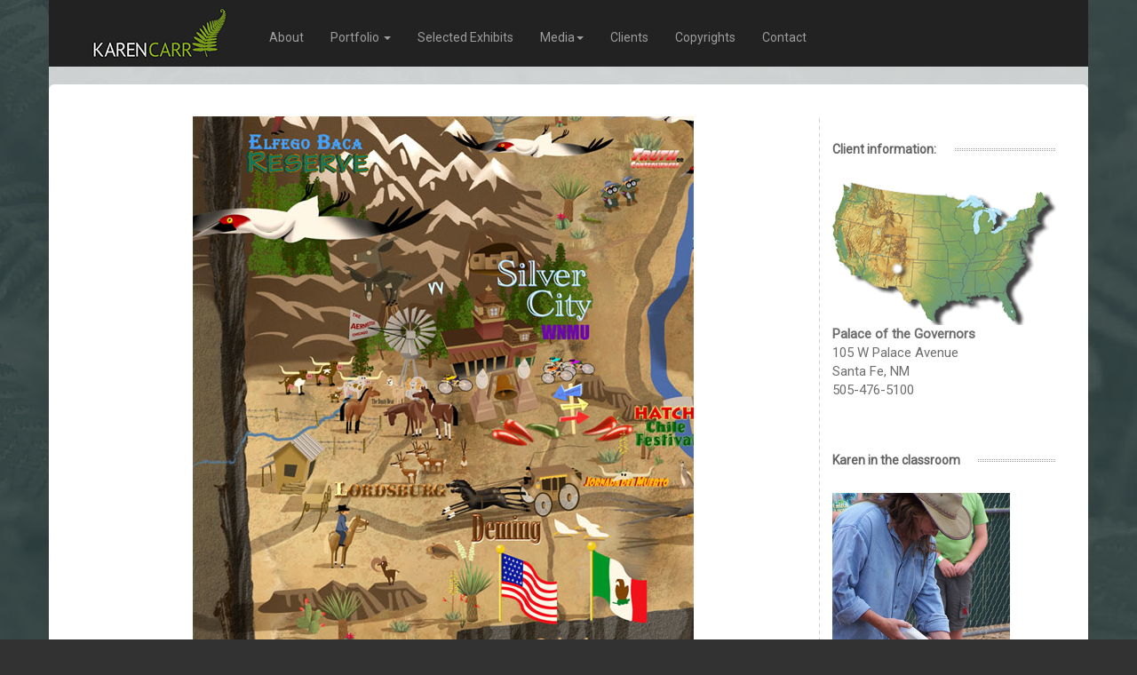

--- FILE ---
content_type: text/html
request_url: https://karencarr.com/portfolio-images.php?r=452
body_size: 16792
content:
<!doctype html>
<html lang="en">
<head>
<meta charset="utf-8">
<meta http-equiv="X-UA-Compatible" content="IE=edge">
<meta name="viewport" content="width=device-width, initial-scale=1">
<title>My New Mexico Map detail by Karen Carr, for New Mexico Palace of the Governors.</title>
<meta NAME="description" CONTENT="My New Mexico Map detail, a Modern era image by Karen Carr and created for New Mexico Palace of the Governors. Includes A whimsical look at the southwest corner of New Mexico..">
<meta name="author" content="Ralph Gauer, Putting the Web to Work, copyright 1998 to 2026.">
<link rel="icon" href="images/favicon.ico">
<link rel="canonical" href="http://karencarr.com/portfolio-images.php">
<!--social media meta tags-->
<meta property="og:title" content="My New Mexico Map detail by Karen Carr, for New Mexico Palace of the Governors.">
<meta name="twitter:title" content="My New Mexico Map detail by Karen Carr, for New Mexico Palace of the Governors.">
<meta property="og:description" content="My New Mexico Map detail, a Modern era image by Karen Carr and created for New Mexico Palace of the Governors. Includes A whimsical look at the southwest corner of New Mexico..">
<meta name="twitter:description" content="My New Mexico Map detail, a Modern era image by Karen Carr and created for New Mexico Palace of the Governors. Includes A whimsical look at the southwest corner of New Mexico..">
<meta property="og:image" content="https://www.karencarr.com/portfolio/Palace-of-the-Governors-My-New-Mexico-detail.jpg">
<meta name="twitter:image" content="https://www.karencarr.com/portfolio/Palace-of-the-Governors-My-New-Mexico-detail.jpg">
<meta property="og:url" content="http://karencarr.com/portfolio-images.php">
<meta name="twitter:card" content="summary_large_image">

<title>Karen Carr Studio</title>

<link rel="stylesheet" href="https://stackpath.bootstrapcdn.com/bootstrap/3.4.1/css/bootstrap.min.css" integrity="sha384-HSMxcRTRxnN+Bdg0JdbxYKrThecOKuH5zCYotlSAcp1+c8xmyTe9GYg1l9a69psu" crossorigin="anonymous">
<link rel="preconnect" href="https://fonts.gstatic.com">
<link href="https://fonts.googleapis.com/css2?family=Roboto&display=swap" rel="stylesheet">
<link href="https://fonts.googleapis.com/css2?family=Roboto+Slab:wght@400&display=swap" rel="stylesheet">
<script src="https://ajax.googleapis.com/ajax/libs/jquery/3.5.1/jquery.min.js"></script>

        <!-- My overridges -->
        <link href="css/navbar.css" rel="stylesheet">
        <link href="css/type.css" rel="stylesheet">
        <link href="css/pagedesign.css" rel="stylesheet">

        <!-- HTML5 shim and Respond.js for IE8 support of HTML5 elements and media queries -->
        <!--[if lt IE 9]>
        <script src="https://oss.maxcdn.com/html5shiv/3.7.3/html5shiv.min.js"></script>
        <script src="https://oss.maxcdn.com/respond/1.4.2/respond.min.js"></script>
        <![endif]-->
<style>
html { font: normal 12px/1.8em 'Roboto', Arial, Helvetica, sans-serif; color:#6E6E6E; }
p { margin:0; padding:0 0 10px; color:#6E6E6E; }
.primary-row{ padding: 3rem; }
.mycontent-left {
background-image: linear-gradient(#ced2d1 50%, rgba(118, 148, 26, .05) 0%);
background-position: left;
background-size: 1px 8px;
background-repeat: repeat-y;
}
.h2_background {position:relative;}
.h2_background h2 {background:url(images/h2_bg.png) repeat-x  left; width:100%; margin:30px 0; padding:0;}
.h2_background h2 span{ padding:10px 20px 10px 0; background:#fff; }
h2 { width:auto; margin:0px 0 0px 0; padding:0 0 0 0; font-size:14px; line-height:1em; font-weight:bold; color:#717171; text-align:left; text-transform:none; background:none;}
.mainimagehead { width:auto; margin:30px 0 20px 0; padding:0 0 0 0; font-size:20px !important; line-height:1em; font-weight:normal; color:#5F5E5E !important; text-align:left; text-transform:none; font-family: 'Roboto Slab', serif;  }
h2 a, h2 span,h2 a span { color:#636363; background:none; }
h3 {  font-size:14px; font-weight:normal; color:#717171; text-transform:none; line-height:1em; padding:5px 0 5px;margin:10px 0 10px; }
h3 span { color:#a9a9a9; text-decoration:none; font-weight:normal; font-style:normal; margin:0; padding:0; font-size:11px; display:block; text-transform:none; padding:5px 0 0px; }
h3 a { color:#717171; font-weight:normal;  }
h3 a:hover { text-decoration:none; color:#900; } 
h3 span a:hover { text-decoration:none; color:#900; }
.standard { font-size: 1.25rem !important; }
li:focus, li:hover {
        text-decoration: none;
        background-color: transparent !important;
}

/* smaller than 767 */
@media only screen and (max-width: 767px) {
.mycontent-left {
background-image: none;
}
}
p.pictured { font-size: 1rem; }
p>a {
text-decoration: underline !important;
}
.clienthead {
font-size: 16px;
}
.mainhead {
margin-bottom: 6rem;
}
.container.gallery-container {
    background-color: #fff;
    color: #35373a;
    min-height: 100vh;
    padding: 0px 50px;
}

.gallery-container h1 {
    text-align: center;
    margin-top: 20px;
    font-family: 'Droid Sans', sans-serif;
    font-weight: bold;
}

.gallery-container p.page-description {
    text-align: center;
    margin: 25px auto;
    font-size: 18px;
    color: #999;
}
.gallery_title{
    font-size: 1.25rem !important;
    font-weight: bold !important;
}
.gallery_info{
    font-size: 1rem !important;
    font-weight: normal!important;
}

/* display this row with flex and use wrap (= respect columns' widths) */

.row-flex {
  display: flex;
  flex-wrap: wrap;
}


/* vertical spacing between columns */

[class*="col-"] {
  margin-bottom: 10px;
}

.content {
  height: 100%;
  padding: 10px 10px;
  color: #fff;
}



.content h3 {
  margin-top: 0px;
  font-weight: 300;
}

h1 {
  font-weight: 300;
  margin-bottom: 40px;
}
</style>

</head>

<body>

<div class="container mainpageformat">
<nav class="navbar navbar-dark navbar-inverse">
<div class="container-fluid">
<div class="navbar-header">
<button type="button" class="navbar-toggle collapsed" data-toggle="collapse" data-target="#navbar" aria-expanded="false" aria-controls="navbar">
<span class="sr-only">Toggle navigation</span>
<span class="icon-bar"></span>
<span class="icon-bar"></span>
<span class="icon-bar"></span>
</button>
<a href="index.php"><img style="margin-left: 2rem; margin-right: 2rem;" src="images/kcs_logo.jpg" alt="Karen Carr Studio, Inc." class="img-responsive"></a>
</div>
<div id="navbar" class="navbar-collapse collapse">
<ul class="nav navbar-nav">
<li><a href="about-karen-carr.php">About</a></li>
<!-- <li><a href="page.html">Animations</a></li>
<li><a href="page.html">Modeling &amp; Sculpture</a></li> -->

<!-- <li><a href="page.html">Styles</a></li> -->
<li class="dropdown">
<a href="#" class="dropdown-toggle" data-toggle="dropdown" role="button" aria-haspopup="true" aria-expanded="false">Portfolio <span class="caret"></span></a>
<ul class="dropdown-menu">
<li><a href="gallery.php?gl=12">Sculpture &amp; Animation</a></li>
<li><a href="gallery.php?gl=6">Books and editorial</a></li>
<li><a href="gallery.php?gl=1">Dinosaurs and ancient life</a></li>
<li><a href="gallery.php?gl=5">Graphics</a></li>
<li><a href="gallery.php?gl=7">Insects</a></li>
<li><a href="gallery.php?gl=2">Mammals and other animals</a></li>
<li><a href="gallery.php?gl=10">Maps</a></li>
<li><a href="gallery.php?gl=3">Marine animals and fish</a></li>
<!-- <li role="separator" class="divider"></li> -->
<li><a href="gallery.php?gl=4">People and history</a></li>
<li><a href="gallery.php?gl=9">Early Hominids</a></li>
<li><a href="gallery.php?gl=pl">Plant life</a></li>
</ul>
</li>


<li><a href="by-exhibition.php">Selected Exhibits</a></li>

<li class="dropdown">
<a href="media.php" class="dropdown-toggle" data-toggle="dropdown" role="button" aria-haspopup="true" aria-expanded="false">Media<span class="caret"></span></a>
<ul class="dropdown-menu">
<li><a href="media.php">All media</a></li>
<li><a href="media.php?st=10">Oil</a></li>
<li><a href="media.php?st=12">3D Realistic</a></li>
<li><a href="media.php?st=13">Aimation</a></li>
<li><a href="media.php?st=14">Sculpture</a></li>
<li><a href="media.php?st=2">Color pencil &amp; watercolor</a></li>
<li><a href="media.php?st=3">Pen &amp; paint</a></li>
<li><a href="media.php?st=5">Graphics</a></li>
<li><a href="media.php?st=6">Silhouette</a></li>
</ul>
</li>

<li><a href="by-client.php">Clients</a></li>
<li><a href="copyright-and-reuse.php">Copyrights</a></li>
<li><a href="about-karen-carr.php">Contact</a></li>

</ul>
</div><!--/.nav-collapse -->
</div><!--/.container-fluid -->
</nav>










<!-- Main component for a primary marketing message or call to action -->
<div class="jumbotron" style="margin-top: 1rem; padding: 0 !important; background-color: white !important;">
<div class="row primary-row">
<!--<div class="col-sm-1"></div>-->
<div class="col-sm-9">
<div><img alt="My New Mexico Map detail by Karen Carr" src="portfolio/Palace-of-the-Governors-My-New-Mexico-detail.jpg" class="img img-responsive center-block"></div>


<div class="row">
<div class="col-sm-9">
<p class="pictured">Shown: A whimsical look at the southwest corner of New Mexico.<br />
Geologic period: Modern<br /></p>
</div>
<div class="col-sm-3">
<div style="line-height: .71rem;" class="text-center">
<img style='max-height: 48px; margin-top: .7rem;' class='img img-responsive center-block' src='portfolio/3.png'><br /><span style='font-size: 1rem;'>Mural</span></div>
</div>
</div>
<h1 class="mainimagehead">My New Mexico Map detail</h1>
<p class="standard">Karen's "My New Mexico" map for the New Mexico Palace of the Governors takes a whimsical look at New Mexico's most popular tourist destinations, natural attractions and special events.<br><br>

In the southwest corner of the state, where Karen and her family make their home, you'll find the famous Jornada del Muerte, the NMSU Aggies, Spaceport America, stunning wilderness and outstanding opportunities for hunting, fishing, camping, climbing and more.</p>

























<p class="standard">Other samples of work for <strong>New Mexico Palace of the Governors:</p>

<div class="container"><div class="row row-flex"><div class="col-md-4 col-sm-4 col-xs-12">
<div class="content" style="line-height: 1.5rem;" > 
<a class="lightbox" href="portfolio-images.php?r=533"><img src="portfolio/
onate1.jpg" border='0' class='img img-responsive'>
</a><p class='gallery_info' style='margin-top: 1rem;'>
Onate\'s Column enters New Mexico</div></div><div class="col-md-4 col-sm-4 col-xs-12">
<div class="content" style="line-height: 1.5rem;" > 
<a class="lightbox" href="portfolio-images.php?r=534"><img src="portfolio/
onate2.jpg" border='0' class='img img-responsive'>
</a><p class='gallery_info' style='margin-top: 1rem;'>
Onate\'s Column enters New Mexico image detail</div></div><div class="col-md-4 col-sm-4 col-xs-12">
<div class="content" style="line-height: 1.5rem;" > 
<a class="lightbox" href="portfolio-images.php?r=446"><img src="portfolio/
Palace-of-Governors_InvasionNewMexico copy.jpg" border='0' class='img img-responsive'>
</a><p class='gallery_info' style='margin-top: 1rem;'>
Invasion of New Mexico</div></div><div class="col-md-4 col-sm-4 col-xs-12">
<div class="content" style="line-height: 1.5rem;" > 
<a class="lightbox" href="portfolio-images.php?r=451"><img src="portfolio/
Palace-of-the-Governors-My-New-Mexico.jpg" border='0' class='img img-responsive'>
</a><p class='gallery_info' style='margin-top: 1rem;'>
My New Mexico Map</div></div><div class="col-md-4 col-sm-4 col-xs-12">
<div class="content" style="line-height: 1.5rem;" > 
<a class="lightbox" href="portfolio-images.php?r=454"><img src="portfolio/
my_new_mexico_hall.jpg" border='0' class='img img-responsive'>
</a><p class='gallery_info' style='margin-top: 1rem;'>
My New Mexico Map</div></div></div></div>































</div>
<!-- <div class="col-sm-1"></div> -->

























<div class="col-sm-3 mycontent-left">
<div class="h2_background">
<h2><span>Client information:</span></h2>
</php>
<div><img src="images/albuquerque.png" class="img-responsive"></div>
<div>
<p class="standard"><strong>Palace of the Governors</strong><br> 105 W Palace Avenue<br> Santa Fe, NM<br> 505-476-5100<br><br />
<!-- See more images for <a href="by-client.php?cl=62">New Mexico Palace of the Governors</a><br />--></p>
</div>
<h2><span>Karen in the classroom</span></h2>
<div class="pic"><img src="images/bear_and_bear.jpg" width="200" height="264" alt="Image" /></div>
<h3 align="left" style="color:#789e13; font-weight:bold;" >&mdash; As a guest speaker or lecturer</h3>
<p class="standard">In addition to the time she spends painting, Karen finds time now and again to serve as a guest speaker, lecturer and instructor to museum groups, professional organizations, schools and universities. She has also presented master classes in art and digital painting at universities in the U.S.</p>
<p class="standard">Karen has delivered recent presentations for these institutions and groups:</p>
<ul>
<li>Smithsonian National Museum of Natural History</li>
<li>Southern Methodist University</li>
<li>Guild of Natural Science Illustrators at the College of William &amp; Mary and at Montana State University</li>
<li>New Mexico Highlands University</li>
<li>University of Texas at Arlington</li>
<li>University of North Texas</li>
<li>Dallas Paleontological Society<br></li>
</ul>
<p>&nbsp;</p>
<h2><span>About Karen</span></h2>
<p class="standard"><img align="left" style="margin-right:7px; margin-bottom:7px" src="images/bear-at-mount-vernon.jpg" width="106" height="110" />Originally trained in the classical techniques of illustration and painting, Karen frequently speaks on the transition to a digital world, and on the challenges and benefits this transition poses for artists, clients and viewers. She conducts professional seminars on painting, illustration and digital image creation, and also offers specific programs tailored to the needs of professional groups or classroom instructors.</p>
<p  class="standard">To contact Karen about a speaking engagement, just <a href="mailto:karen@karencarr.com">drop her a note</a> or call her studio.</p>
</div>
</div>









</div>
</div>










<div style="background-color: #323232; margin-top: -2rem; margin-bottom: -2rem;">

<div class="row">
<div class="col-sm-1" style="padding: 3rem !important;"></div>
<div class="col-sm-11">
<div class="row">
<div class="col-sm-4" style="padding: 3rem !important;">
<h5 class="footerh5">Karen's latest tweets:</h5>
<a class="twitter-timeline"  href="https://twitter.com/KarenCarr_Illus" data-theme="dark" data-widget-id="342070886951702528" width="285"  height="350" >Tweets by @KarenCarr_Illus</a>
<script>!function(d,s,id){var js,fjs=d.getElementsByTagName(s)[0],p=/^http:/.test(d.location)?'http':'https';if(!d.getElementById(id)){js=d.createElement(s);js.id=id;js.src=p+"://platform.twitter.com/widgets.js";fjs.parentNode.insertBefore(js,fjs);}}(document,"script","twitter-wjs");</script>
<hr class="hrwhite" />
</div>
<div class="col-sm-4" style="padding: 3rem !important;">
<h5 class="footerh5">Thank you for visiting my site!</h5>
<p class="text-white"><img align="left" style="margin-right:10px; margin-bottom:10px" src="images/bear-at-mount-vernon.jpg" width="106" height="110" />Welcome to My Studio!</p>
<p class="text-white">I appreciate the time you spend on this site, and I welcome your comments and inquiries.</p>
<p class="text-white">Whether you're looking for information on my work, pictures of dinosaurs or information on how to paint digitally, I hope I have provided the information you need. If not, please let me know! </p>
<hr class="hrwhite" />
</div>
<div class="col-sm-4" style="padding: 3rem !important;">
<h5 class="footerh5">Stay in touch with Karen!</h5>
<p class="text-white">
Karen Carr Studio, Inc.<br />
<strong>Note new address:</strong><br />
13 Fleming Tank Road<br />
Silver City, NM 88061<br />
USA</p>

<p class="text-white">Phone: + 1 (575) 654-3370<br />
karen@karencarr.com</p>
<hr class="hrwhite" />
</div>
</div>
</div>
</div>

<div class="row">
<div class="col-sm-12"><p class="text-center text-white">Images and content © copyright 1998 - 2020 Karen Carr and Karen Carr Studio, Inc.. All rights reserved.</p></div></div>
</div>
</div>
<!-- /container -->










































<script src="https://code.jquery.com/jquery-1.12.4.min.js" integrity="sha384-nvAa0+6Qg9clwYCGGPpDQLVpLNn0fRaROjHqs13t4Ggj3Ez50XnGQqc/r8MhnRDZ" crossorigin="anonymous"></script>
<script src="https://stackpath.bootstrapcdn.com/bootstrap/3.4.1/js/bootstrap.min.js"></script>
<!-- IE10 viewport hack for Surface/desktop Windows 8 bug -->
<script src="assets/ie10-viewport-bug-workaround.js"></script>
</body>
</html>


--- FILE ---
content_type: text/css
request_url: https://karencarr.com/css/navbar.css
body_size: 443
content:
@charset "utf-8";
/* CSS Document */
body {
  padding-top: 0px;
  padding-bottom: 20px;
}
.navbar {
  margin-bottom: 20px;
  border: none;
  padding: 5px 0 5px 0;
}
.kcshead {
background-color: #323232;
}
li:hover {
  background-color: #424242;
}
.nav.navbar-nav.navbar-right li a {
    color: white !important;
}
.navbar-collapse {
margin-top: 1rem;
}
.navbar {
    -webkit-border-radius: 0;
    -moz-border-radius: 0;
    border-radius: 0;
}

--- FILE ---
content_type: text/css
request_url: https://karencarr.com/css/type.css
body_size: 756
content:
@charset "utf-8";
/* CSS Document */
body {
font-family: 'Roboto', sans-serif;
}
.mainhead {
    font-family: 'Roboto Slab', serif;
    color: #77912e !important;
}
h1.mainhead {
    font-size: 3rem;
}
h2.mainhead {
    font-size: 2rem;
}
.footerh5 {
    color: white;
    font-family: 'Roboto Slab', serif;
    font-weight: bold;
    margin-bottom: 2rem;
}
.text-white {
    color: white !important;
}
.hrwhite {
display: none;
}
.boldgold {
    font-weight: bold;
    color: darkgoldenrod !important;
}
/* On screens that are 992px or less */
@media screen and (max-width: 992px) {
h1.mainhead {
    font-size: 2rem;
}
h2.mainhead {
    font-size: 1.5rem;
}
h3.mainhead {
    font-size: 1.75rem;
}
.hrwhite {
color: snow !important;
display: block;
}
}



--- FILE ---
content_type: text/css
request_url: https://karencarr.com/css/pagedesign.css
body_size: 428
content:
@charset "utf-8";
/* CSS Document */    
body { 
    background: url('../images/header_pic.jpg') no-repeat center center fixed; 
    -webkit-background-size: cover;
    -moz-background-size: cover;
    -o-background-size: cover;
    background-size: cover;
    background-color: #323232;
}
.mainpageformat {
    background-color: rgba(255,255,255, .75);
    padding: 0 !important;
}
.inlinecard {
    display: inline-block;
}


